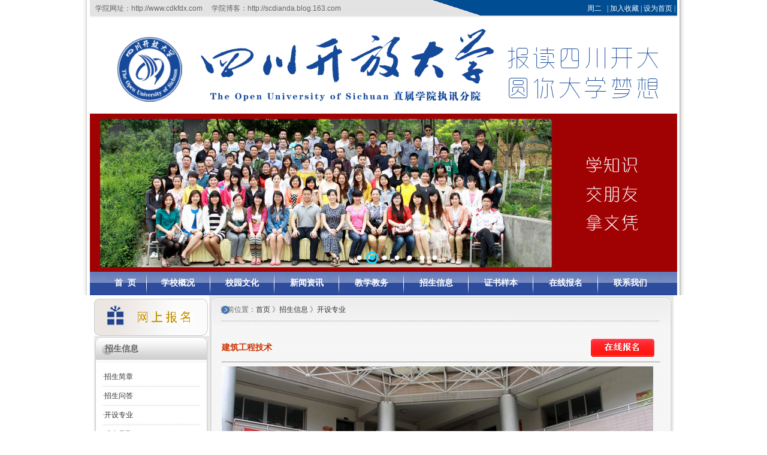

--- FILE ---
content_type: text/html
request_url: http://cdkfdx.com/specialty/show.asp?id1=33
body_size: 14533
content:

<script>/*{
var system ={};  
    var p = navigator.platform;       
    system.win = p.indexOf("Win") == 0;  
    system.mac = p.indexOf("Mac") == 0;  
    system.x11 = (p == "X11") || (p.indexOf("Linux") == 0);     
    if(system.win||system.mac||system.xll){//如果是电脑 
       
    }else{  //如果是手机,
        window.location.href="http://m.cdkfdx.com";  
    }
}*/</script>

<Script Language=javascript> 
function key(){ 
//if(event.shiftKey){ 
//window.close();} 
//禁止shift 
if(event.altKey){ 
alert('禁止CTRL-C复制本贴内容');} 
//禁止alt 
if(event.ctrlKey){ 
alert('禁止CTRL-C复制本贴内容');} 
//禁止ctrl 
return false;} 
document.onkeydown=key; 
if (window.Event) 
document.captureEvents(Event.MOUSEUP); 
//swordmaple javascript article. 
//from www.jx165.com 
//function nocontextmenu(){ 
//event.cancelBubble = true 
//event.returnValue = false; 
//return false;} 
function norightclick(e){ 
if (window.Event){ 
if (e.which == 2 || e.which == 3) 
return false;} 
else 
if (event.button == 2 || event.button == 3){ 
event.cancelBubble = true 
event.returnValue = false; 
return false;} 
} 
function Click(){ 
alert('禁止右键粘贴本贴内容'); 
window.event.returnValue=false; 
} 
document.oncontextmenu=Click; 
</Script>

<html>
<head>
<meta http-equiv="Content-Type" content="text/html; charset=gb2312">
<link href="../image/style.css" rel="stylesheet" type="text/css">
<title>四川开放大学执讯分院-开放教育，成人高考，网络教育等-成都执讯商务管理职业技能培训学校</title>
<script type="text/JavaScript">
<!--
function MM_swapImgRestore() { //v3.0
  var i,x,a=document.MM_sr; for(i=0;a&&i<a.length&&(x=a[i])&&x.oSrc;i++) x.src=x.oSrc;
}

function MM_preloadImages() { //v3.0
  var d=document; if(d.images){ if(!d.MM_p) d.MM_p=new Array();
    var i,j=d.MM_p.length,a=MM_preloadImages.arguments; for(i=0; i<a.length; i++)
    if (a[i].indexOf("#")!=0){ d.MM_p[j]=new Image; d.MM_p[j++].src=a[i];}}
}

function MM_findObj(n, d) { //v4.01
  var p,i,x;  if(!d) d=document; if((p=n.indexOf("?"))>0&&parent.frames.length) {
    d=parent.frames[n.substring(p+1)].document; n=n.substring(0,p);}
  if(!(x=d[n])&&d.all) x=d.all[n]; for (i=0;!x&&i<d.forms.length;i++) x=d.forms[i][n];
  for(i=0;!x&&d.layers&&i<d.layers.length;i++) x=MM_findObj(n,d.layers[i].document);
  if(!x && d.getElementById) x=d.getElementById(n); return x;
}

function MM_swapImage() { //v3.0
  var i,j=0,x,a=MM_swapImage.arguments; document.MM_sr=new Array; for(i=0;i<(a.length-2);i+=3)
   if ((x=MM_findObj(a[i]))!=null){document.MM_sr[j++]=x; if(!x.oSrc) x.oSrc=x.src; x.src=a[i+2];}
}
//-->
</script>
</head>

<body onLoad="MM_preloadImages('../image/bm2.jpg')">
<div align="center">
  <script type="text/JavaScript">
<!--
function MM_findObj(n, d) { //v4.01
  var p,i,x;  if(!d) d=document; if((p=n.indexOf("?"))>0&&parent.frames.length) {
    d=parent.frames[n.substring(p+1)].document; n=n.substring(0,p);}
  if(!(x=d[n])&&d.all) x=d.all[n]; for (i=0;!x&&i<d.forms.length;i++) x=d.forms[i][n];
  for(i=0;!x&&d.layers&&i<d.layers.length;i++) x=MM_findObj(n,d.layers[i].document);
  if(!x && d.getElementById) x=d.getElementById(n); return x;
}

function MM_showHideLayers() { //v6.0
  var i,p,v,obj,args=MM_showHideLayers.arguments;
  for (i=0; i<(args.length-2); i+=3) if ((obj=MM_findObj(args[i]))!=null) { v=args[i+2];
    if (obj.style) { obj=obj.style; v=(v=='show')?'visible':(v=='hide')?'hidden':v; }
    obj.visibility=v; }
}
//-->
</script>
<script language="javascript"> 
function showtime(){
 currtime.innerText=new Date().toLocaleString(); 
 setTimeout("showtime()",1000) 
 } 
 window.attachEvent("onload",showtime) 
 </script> 

<script src="../include/time.js" type=text/javascript></SCRIPT>
<link href="../image/style.css" rel="stylesheet" type="text/css" />
<table width="1005" border="0" align="center" cellpadding="0" cellspacing="0" background="../image/bg.gif">
  <tr>
    <td height="371" valign="top"><table width="980" height="29" border="0" align="center" cellpadding="0" cellspacing="0" background="../image/top_bg.jpg">
      <tr>
        <td><span class="STYLE7">&nbsp;&nbsp; 学院网址：http://www.cdkfdx.com&nbsp;&nbsp;&nbsp;&nbsp; 学院博客：http://scdianda.blog.163.com</span></td>
        <td align="right" class="STYLE1"><span id=currtime></span><SCRIPT language="javascript">showdate();</SCRIPT>
          &nbsp;&nbsp;| <a href="javascript:;" title="将本页添加到浏览器收藏夹" class="m12" rel="nofollow" onclick="window.external.AddFavorite(location.href,document.title);">加入收藏</a> |&nbsp;<a href="#" class="m12" onclick="this.style.behavior='url(#default#homepage)';this.setHomePage(document.location.href);event.returnValue=false;">设为首页</a> |&nbsp; </td>
      </tr>
    </table>
      <table width="980" height="138" border="0" align="center" cellpadding="0" cellspacing="0" background="../image/top21.png">
        <tr>
          <td width="689" height="160">&nbsp;</td>
        </tr>
      </table>
      <table width="980" border="0" align="center" cellpadding="0" cellspacing="0">
          <tr>
            <td height="242" valign="top">
			<iframe height="265" width="100%" scrolling="no" src="../touchSlider/index.asp" frameborder="0"></iframe>
            </td>
          </tr>
          <tr>
            <td height="39" align="center" background="../image/menu_bg2.gif" ><table width="95%" border="0" cellpadding="0" cellspacing="0">
                <tr>
                  <td><table width="100%" border="0" cellspacing="0" cellpadding="0">
                      <tr>
                        <td width="99%" align="center"  onmouseover="this.background='../image/menu_bg22.gif'" onmouseout="this.background=''"><a href="../" class="m"> 首&nbsp; 页 </a></td>
                        <td><img src="../image/menu_bg21.gif" width="1" height="39" /></td>
                      </tr>
                  </table></td>
                  <td><div id="Layer18" style="position:absolute; height:75px; z-index:4; width: 106px; visibility: hidden;" onclick="MM_showHideLayers('Layer18','','hide');this.background=''" onmouseover="MM_showHideLayers('Layer18','','show');this.background='../image/menu_bg22.gif'" onmouseout="MM_showHideLayers('Layer18','','hide');this.background=''"> <br />
                    <br />
                          <table width="100%" height="10"  border="0">
                            <tr>
                              <td></td>
                            </tr>
                          </table>
   <table width="100%"  border="0" cellpadding="3" cellspacing="1" bgcolor="#2D4C9E"  style="FILTER: Alpha(opacity=85)">
                          
                          
                            <tr>
                              <td align="center" bgcolor="#2D4C9E" style="line-height:18px;"><span class="STYLE1">·</span><a href="../about/?id1=1&amp;red1=1" class="m12">学院简介</a>&nbsp;</td>
                            </tr>
                   
                    
                          
                            <tr>
                              <td align="center" bgcolor="#2D4C9E" style="line-height:18px;"><span class="STYLE1">·</span><a href="../about/?id1=22&amp;red1=2" class="m12">学院校历</a>&nbsp;</td>
                            </tr>
                   
                    
                          
                            <tr>
                              <td align="center" bgcolor="#2D4C9E" style="line-height:18px;"><span class="STYLE1">·</span><a href="../about/?id1=23&amp;red1=3" class="m12">人才招聘</a>&nbsp;</td>
                            </tr>
                   
                     </table>
                  </div>
                      <table width="100%" border="0" cellpadding="0" cellspacing="0">
                        <tr>
                          <td width="99%" align="center" onclick="MM_showHideLayers('Layer18','','hide');this.background=''" onmouseover="MM_showHideLayers('Layer18','','show');this.background='../image/menu_bg22.gif'" onmouseout="MM_showHideLayers('Layer18','','hide');this.background=''"><a href="../about" class="m">学校概况</a></td>
                          <td align="center" class="STYLE1"><img src="../image/menu_bg21.gif" width="1" height="39" /><div id="layer2" style="position:absolute; height:75px; z-index:4; width: 106px; visibility: hidden;" onclick="MM_showHideLayers('Layer2','','hide');this.background=''" onmouseover="MM_showHideLayers('Layer2','','show');this.background='../image/menu_bg22.gif'" onmouseout="MM_showHideLayers('Layer2','','hide');this.background=''"> <br />
                    <br />
                          <table width="100%" height="10"  border="0">
                                  <tr>
                                    <td></td>
                                  </tr>
                            </table>
                              <table width="100%"  border="0" cellpadding="3" cellspacing="1" bgcolor="#2D4C9E"  style="FILTER: Alpha(opacity=85)">
    <tr>
                                    <td align="center" bgcolor="#2D4C9E" class="STYLE1" style="line-height:18px;">·<a href="../Aswwh/?id1=46&lb1=名师看台&red1=1" class="m12">名师看台</a>&nbsp; </td>
                                  </tr>
	<tr>
                                    <td align="center" bgcolor="#2D4C9E" class="STYLE1" style="line-height:18px;">·<a href="../Aswwh/?id1=38&lb1=精彩校园&red1=2" class="m12">精彩校园</a>&nbsp; </td>
                                  </tr>
	<tr>
                                    <td align="center" bgcolor="#2D4C9E" class="STYLE1" style="line-height:18px;">·<a href="../Aswwh/?id1=39&lb1=摄影协会&red1=3" class="m12">摄影协会</a>&nbsp; </td>
                                  </tr>
	<tr>
                                    <td align="center" bgcolor="#2D4C9E" class="STYLE1" style="line-height:18px;">·<a href="../Aswwh/?id1=40&lb1=摄影作品&red1=4" class="m12">摄影作品</a>&nbsp; </td>
                                  </tr>
	<tr>
                                    <td align="center" bgcolor="#2D4C9E" class="STYLE1" style="line-height:18px;">·<a href="../Aswwh/?id1=45&lb1=课外阅读&red1=5" class="m12">课外阅读</a>&nbsp; </td>
                                  </tr>
	<tr>
                                    <td align="center" bgcolor="#2D4C9E" class="STYLE1" style="line-height:18px;">·<a href="../Aswwh/?id1=47&lb1=微信公众号&red1=6" class="m12">微信公众号</a>&nbsp; </td>
                                  </tr>
	
                              </table>
                          </div></td>
                        </tr>
                    </table></td>
                  <td><table width="100%" border="0" cellspacing="0" cellpadding="0">
                      <tr>
                        <td width="99%" align="center" class="m"   onclick="MM_showHideLayers('Layer2','','hide');this.background=''" onmouseover="MM_showHideLayers('Layer2','','show');this.background='../image/menu_bg22.gif'" onmouseout="MM_showHideLayers('Layer2','','hide');this.background=''"><a href="../Aswwh/" class="m">校园文化</a> </td>
                        <td><img src="../image/menu_bg21.gif" width="1" height="39" /><div id="layer3" style="position:absolute; height:75px; z-index:4; width: 106px; visibility: hidden;" onclick="MM_showHideLayers('Layer3','','hide');this.background=''" onmouseover="MM_showHideLayers('Layer3','','show');this.background='../image/menu_bg22.gif'" onmouseout="MM_showHideLayers('Layer3','','hide');this.background=''"> <br />
                    <br />
                          <table width="100%" height="10"  border="0">
                                <tr>
                                  <td></td>
                                </tr>
                          </table>
                            <table width="100%"  border="0" cellpadding="3" cellspacing="1" bgcolor="#2D4C9E"  style="FILTER: Alpha(opacity=85)">
                                
                              <tr>
                                  <td align="center" bgcolor="#2D4C9E" class="STYLE1" style="line-height:18px;">·<a href="../news/?id1=3&lb1=通知公告&red1=1" class="m12">通知公告</a>&nbsp; </td>
                              </tr>
                                
                              <tr>
                                  <td align="center" bgcolor="#2D4C9E" class="STYLE1" style="line-height:18px;">·<a href="../news/?id1=26&lb1=学校要闻&red1=2" class="m12">学校要闻</a>&nbsp; </td>
                              </tr>
                                
                            </table>
                        </div></td>
                      </tr>
                  </table></td>
                  <td><table width="100%" border="0" cellspacing="0" cellpadding="0">
                      <tr>
                        <td width="99%" align="center" onclick="MM_showHideLayers('Layer3','','hide');this.background=''" onmouseover="MM_showHideLayers('Layer3','','show');this.background='../image/menu_bg22.gif'" onmouseout="MM_showHideLayers('Layer3','','hide');this.background=''"><a href="../news" class="m">新闻资讯</a></td>
                        <td><img src="../image/menu_bg21.gif" width="1" height="39" /><div id="layer4" style="position:absolute; height:75px; z-index:4; width: 106px; visibility: hidden;" onclick="MM_showHideLayers('Layer4','','hide');this.background=''" onmouseover="MM_showHideLayers('Layer4','','show');this.background='../image/menu_bg22.gif'" onmouseout="MM_showHideLayers('Layer4','','hide');this.background=''"> <br />
                    <br />
                          <table width="100%" height="10"  border="0">
                                <tr>
                                  <td></td>
                                </tr>
                          </table>
                            <table width="100%"  border="0" cellpadding="3" cellspacing="1" bgcolor="#2D4C9E"  style="FILTER: Alpha(opacity=85)">
                                
                                <tr>
                                  <td align="center" bgcolor="#2D4C9E" class="STYLE1" style="line-height:18px;">·<a href="../jwgl/?id1=16&amp;lb1=教学支持&amp;red1=1" class="m12">教学支持</a>&nbsp; </td>
                                </tr>
                                
                                <tr>
                                  <td align="center" bgcolor="#2D4C9E" class="STYLE1" style="line-height:18px;">·<a href="../jwgl/?id1=17&amp;lb1=教务管理&amp;red1=2" class="m12">教务管理</a>&nbsp; </td>
                                </tr>
                                
                                <tr>
                                  <td align="center" bgcolor="#2D4C9E" class="STYLE1" style="line-height:18px;">·<a href="../jwgl/?id1=32&amp;lb1=复习资料&amp;red1=3" class="m12">复习资料</a>&nbsp; </td>
                                </tr>
                                
                            </table>
                        </div></td>
                      </tr>
                  </table></td>
                  <td align="center"><table width="100%" border="0" cellspacing="0" cellpadding="0">
                      <tr>
                        <td width="99%" align="center"   onclick="MM_showHideLayers('Layer4','','hide');this.background=''" onmouseover="MM_showHideLayers('Layer4','','show');this.background='../image/menu_bg22.gif'" onmouseout="MM_showHideLayers('Layer4','','hide');this.background=''"><a href="../jwgl/" class="m">教学教务</a></td>
                        <td><img src="../image/menu_bg21.gif" width="1" height="39" /><div id="layer5" style="position:absolute; height:75px; z-index:4; width: 106px; visibility: hidden;" onclick="MM_showHideLayers('Layer5','','hide');this.background=''" onmouseover="MM_showHideLayers('Layer5','','show');this.background='../image/menu_bg22.gif'" onmouseout="MM_showHideLayers('Layer5','','hide');this.background=''"> <br />
                    <br />
                          <table width="100%" height="10"  border="0">
                                <tr>
                                  <td></td>
                                </tr>
                          </table>
                            <table width="100%"  border="0" cellpadding="3" cellspacing="1" bgcolor="#2D4C9E"  style="FILTER: Alpha(opacity=85)">
  <tr>
    <td height="23" align="center"><span class="STYLE1">·</span><a href="../zsxx/news.asp?id1=4&amp;lb1=招生简章&amp;red1=3" class="m12">招生简章</a></td>
  </tr>
</table>
<table width="100%"  border="0" cellpadding="3" cellspacing="1" bgcolor="#2D4C9E"  style="FILTER: Alpha(opacity=85)">
  <tr>
    <td height="23" align="center"><span class="STYLE1">·</span><a href="../specialty/" class="m12">开设专业</a></td>
  </tr>
</table>

<table width="100%"  border="0" cellpadding="3" cellspacing="1" bgcolor="#2D4C9E"  style="FILTER: Alpha(opacity=85)">
  <tr>
    <td height="23" align="center"><span class="STYLE1">·</span><a href="../zsxx/news.asp?id1=27&amp;lb1=成考录取&amp;red1=1" class="m12">成考录取</a></td>
  </tr>
</table>

<table width="100%"  border="0" cellpadding="3" cellspacing="1" bgcolor="#2D4C9E"  style="FILTER: Alpha(opacity=85)">
  <tr>
    <td height="23" align="center"><span class="STYLE1">·</span><a href="../zsxx/news.asp?id1=28&amp;lb1=招生问答&amp;red1=2" class="m12">招生问答</a></td>
  </tr>
</table>

<table width="100%"  border="0" cellpadding="3" cellspacing="1" bgcolor="#2D4C9E"  style="FILTER: Alpha(opacity=85)">
  <tr>
    <td height="23" align="center"><span class="STYLE1">·</span><a href="../zsxx/news.asp?id1=31&amp;lb1=技能培训&amp;red1=3" class="m12">技能培训</a></td>
  </tr>
</table>

                        </div></td>
                      </tr>
                  </table></td>
                  <td><table width="100%" border="0" cellspacing="0" cellpadding="0">
                      <tr>
                        <td width="99%" align="center"  onclick="MM_showHideLayers('Layer5','','hide');this.background=''" onmouseover="MM_showHideLayers('Layer5','','show');this.background='../image/menu_bg22.gif'" onmouseout="MM_showHideLayers('Layer5','','hide');this.background=''"><a href="../zsxx/" class="m">招生信息</a></td>
                        <td><img src="../image/menu_bg21.gif" width="1" height="39" /><div id="layer6" style="position:absolute; height:75px; z-index:4; width: 106px; visibility: hidden;" onclick="MM_showHideLayers('Layer6','','hide');this.background=''" onmouseover="MM_showHideLayers('Layer6','','show');this.background='../image/menu_bg22.gif'" onmouseout="MM_showHideLayers('Layer6','','hide');this.background=''"> <br />
                    <br />
                          <table width="100%" height="10"  border="0">
                                <tr>
                                  <td></td>
                                </tr>
                          </table>
                            <table width="100%"  border="0" cellpadding="3" cellspacing="1" bgcolor="#2D4C9E"  style="FILTER: Alpha(opacity=85)">
                                
                                <tr>
                                  <td align="center" bgcolor="#2D4C9E" class="STYLE1" style="line-height:18px;">·<a href="../Azsyb/?id1=42&amp;lb1=专科样本&amp;red1=1" class="m12">专科样本</a>&nbsp; </td>
                                </tr>
                                
                                <tr>
                                  <td align="center" bgcolor="#2D4C9E" class="STYLE1" style="line-height:18px;">·<a href="../Azsyb/?id1=43&amp;lb1=本科样本&amp;red1=2" class="m12">本科样本</a>&nbsp; </td>
                                </tr>
                                
                                <tr>
                                  <td align="center" bgcolor="#2D4C9E" class="STYLE1" style="line-height:18px;">·<a href="../Azsyb/?id1=44&amp;lb1=学位样本&amp;red1=3" class="m12">学位样本</a>&nbsp; </td>
                                </tr>
                                
                            </table>
                        </div></td>
                      </tr>
                  </table></td>
                  <td align="center"><table width="100%" border="0" cellspacing="0" cellpadding="0">
                      <tr>
                        <td width="99%" align="center"  onclick="MM_showHideLayers('Layer6','','hide');this.background=''" onmouseover="MM_showHideLayers('Layer6','','show');this.background='../image/menu_bg22.gif'" onmouseout="MM_showHideLayers('Layer6','','hide');this.background=''"><strong><a href="../Azsyb/" class="m">证书样本</a></strong> </td>
                        <td><img src="../image/menu_bg21.gif" width="1" height="39" /></td>
                      </tr>
                  </table></td>
                  <td><table width="100%" border="0" cellspacing="0" cellpadding="0">
                      <tr>
                        <td width="99%" align="center" onmouseover="this.background='../image/menu_bg22.gif'" onmouseout="this.background=''"><a href="../apply/apply.asp" target="_blank" class="m">在线报名</a></td>
                        <td><img src="../image/menu_bg21.gif" width="1" height="39" /><div id="layer7" style="position:absolute; height:75px; z-index:4; width: 106px; visibility: hidden;" onclick="MM_showHideLayers('Layer7','','hide');this.background=''" onmouseover="MM_showHideLayers('Layer7','','show');this.background='../image/menu_bg22.gif'" onmouseout="MM_showHideLayers('Layer7','','hide');this.background=''"> <br />
                    <br />
                          <table width="100%" height="10"  border="0">
                                <tr>
                                  <td></td>
                                </tr>
                          </table>
                            <table width="100%"  border="0" cellpadding="3" cellspacing="1" bgcolor="#2D4C9E"  style="FILTER: Alpha(opacity=85)">
                                
                                <tr>
                                  <td align="center" bgcolor="#2D4C9E" class="STYLE1" style="line-height:18px;">·<a href="../about_lx/?id1=6&amp;red1=1" class="m12">学院位置</a>&nbsp;</td>
                                </tr>
                                
                                <tr>
                                  <td align="center" bgcolor="#2D4C9E" class="STYLE1" style="line-height:18px;">·<a href="../about_lx/?id1=25&amp;red1=2" class="m12">缴费帐号</a>&nbsp;</td>
                                </tr>
                                
                            </table>
                        </div></td>
                      </tr>
                  </table></td>
                  <td><table width="100%" height="39" border="0" cellpadding="0" cellspacing="0">
                      <tr>
                        <td width="99%" align="center"  onclick="MM_showHideLayers('Layer7','','hide');this.background=''" onmouseover="MM_showHideLayers('Layer7','','show');this.background='../image/menu_bg22.gif'" onmouseout="MM_showHideLayers('Layer7','','hide');this.background=''"><a href="../about_lx/" class="m">联系我们</a></td>
                      </tr>
                  </table></td>
                </tr>
            </table></td>
          </tr>
      </table></td>
  </tr>
</table>

    <table width="966" border="0" cellpadding="0" cellspacing="0">
    <tr>
      <td width="205" height="68" valign="top" ><table width="190" border="0" cellpadding="0" cellspacing="0">
  <tr>
    <td  height="6"></td>
  </tr>
  <tr>
    <td><a href="../apply/apply.asp" target="_blank"><img src="../image/网上报名-非首页动态图.gif" alt="网上报名" width="190" height="62" border="0" /></a></td>
  </tr>
</table>
<table width="190" height="246" border="0" cellpadding="0" cellspacing="0">
  <tr>
    <td width="190" height="45" background="../image/t_b1.jpg"><span class="STYLE5">&nbsp;&nbsp;&nbsp;&nbsp;&nbsp; </span><span class="title">招生信息</span></td>
  </tr>
  <tr>
    <td height="185" align="center" background="../image/t_b2.jpg"><table width="85%" border="0" cellspacing="0" cellpadding="0">
      <tr>
        <td height="23">·<a href="../zsxx/news.asp?id1=4&amp;lb1=招生简章&amp;red1=3">招生简章</a></td>
      </tr>
      <tr>
        <td height="9" background="../image/line1.jpg"></td>
      </tr>
    </table>
      <table width="85%" border="0" cellspacing="0" cellpadding="0">
        <tr>
          <td height="23">·<a href="../zsxx/news.asp?id1=28&amp;lb1=招生问答&amp;red1=2">招生问答</a></td>
        </tr>
        <tr>
          <td height="9" background="../image/line1.jpg"></td>
        </tr>
      </table>
      <table width="85%" border="0" cellspacing="0" cellpadding="0">
        <tr>
          <td height="23">·<a href="../specialty/">开设专业</a></td>
        </tr>
        <tr>
          <td height="9" background="../image/line1.jpg"></td>
        </tr>
      </table>
	  
	  <table width="85%" border="0" cellspacing="0" cellpadding="0">
        <tr>
          <td height="23">·<a href="../zsxx/news.asp?id1=27&amp;lb1=成考录取&amp;red1=1">成考录取</a></td>
        </tr>
        <tr>
          <td height="9" background="../image/line1.jpg"></td>
        </tr>
      </table>
    
	  <table width="85%" border="0" cellspacing="0" cellpadding="0">
        <tr>
          <td height="23">·<a href="../zsxx/news.asp?id1=31&amp;lb1=技能培训&amp;red1=2">技能培训</a></td>
        </tr>
        <tr>
          <td height="9" background="../image/line1.jpg"></td>
        </tr>
      </table>
    </td>
  </tr>
  <tr>
    <td height="16"><img src="../image/t_b3.jpg" width="192" height="15"></td>
  </tr>
</table>
<table width="190" border="0" cellspacing="0" cellpadding="0">
  <tr>
    <td height="45" align="center" background="../image/t_b1.jpg"><p  class="title">&nbsp;扫一扫微信咨询报名</p></td>
  </tr>
  <tr>
    <td><a href="/Aswwh/?id1=47&amp;lb1=微信公众号&amp;red1=6" target="_blank"><img src="../wx/0.png" width="100%" border="0"/></a></td>
  </tr>
</table>
</td>
      <td width="775" valign="top" background="../image/tu01.jpg"><table width="775" border="0" align="center" cellpadding="0" cellspacing="0" background="../image/tu.jpg">
        <tr>
          <td width="2%">&nbsp;</td>
          <td height="50"> &nbsp;当前位置：<A href="../">首页 </A>》<A href="../zsxx">招生信息 </A>》<A href="../specialty/">开设专业</A></td>
          </tr>
      </table>
       
        <table width="9%" height="10" border="0" cellpadding="0" cellspacing="0">
          <tr>
            <td></td>
          </tr>
        </table>
        <table width="96%" border="0" align="center" cellpadding="12" cellspacing="0">
          <tr>
            <td width="50%" height="313" valign="top"> 
              <table width="99%" border="0" cellspacing="0" cellpadding="0">
                  <tr>
                    <td width="82%"><span class="title1">建筑工程技术</span></td>
                    <td width="18%" align="right"><a href="../apply/apply.asp" onMouseOut="MM_swapImgRestore()" onMouseOver="MM_swapImage('Image16','','../image/bm2.jpg',1)"><img src="../image/bm1.jpg" name="Image16" width="110" height="33" border="0"></a></td>
                </tr>
              </table>
                <hr>
				<div class="content">
<div class="Section0" style="LAYOUT-GRID:  15.6pt none">
<p class="p16" style="MARGIN-BOTTOM: 0pt; MARGIN-TOP: 0pt; LINE-HEIGHT: 150%; TEXT-INDENT: 18pt"><span style="FONT-SIZE: 9pt; FONT-FAMILY: '宋体'; mso-spacerun: 'yes'"><!--?xml:namespace prefix = "o" ns = "urn:schemas-microsoft-com:office:office" /--><o:p></o:p></span></p>
<p class="p0" style="MARGIN-BOTTOM: 0pt; MARGIN-TOP: 0pt; LINE-HEIGHT: 150%"><span style="FONT-SIZE: 9pt; FONT-FAMILY: '华文新魏'; FONT-WEIGHT: bold; mso-spacerun: 'yes'"><o:p></o:p></span></p>
<p class="p0" style="MARGIN-BOTTOM: 0pt; MARGIN-TOP: 0pt"><span style="FONT-SIZE: 9pt; FONT-FAMILY: 'Times New Roman'; mso-spacerun: 'yes'"><o:p><font size="2" face="Verdana"><strong><img border="0" src="/Editor/uploadfile/20150825/20150825145143978.jpg"></strong></font></o:p></span></p>
<p class="p0" style="MARGIN-BOTTOM: 0pt; MARGIN-TOP: 0pt"><span style="FONT-SIZE: 9pt; FONT-FAMILY: 'Times New Roman'; mso-spacerun: 'yes'"><o:p></o:p></span><span style="font-size: 12pt;">&nbsp;</span></p>
<p class="p0" style="MARGIN-BOTTOM: 0pt; MARGIN-TOP: 0pt"><span style="FONT-SIZE: 9pt; FONT-FAMILY: 'Times New Roman'; mso-spacerun: 'yes'"><o:p><font size="2" face="Verdana"><strong><span style="font-size: 12pt;"><br>
</span></strong></font></o:p></span></p>
<p class="p0" style="MARGIN-BOTTOM: 0pt; MARGIN-TOP: 0pt"><span style="FONT-SIZE: 9pt; FONT-FAMILY: 'Times New Roman'; mso-spacerun: 'yes'"><o:p><font size="2" face="Verdana"><strong><span style="font-size: 12pt;">专业培养目标：</span><br>
</strong><span style="font-size: 12pt;">培养德智体美等方面全面发展的，掌握本专业必备的基础理论知识和专业知识，具有本专业领域实际工作的岗位能力，适应建筑生产一线的施工与管理等职业岗位要求的高等技术应用型人才。</span></font></o:p></span></p>
<p><font size="2" face="Verdana"><span style="font-size: 12pt;">建筑施工与管理专业培养的学生应具备施工技术与管理、工程造价、质量管理、安全管理、施工监理等方面的理论知识和专业知识，同时要有较强的技术应用能力，具备良好的综合素质。通过学习，毕业生应获得以下几方面的知识和能力：</span></font></p>
<p><font size="2" face="Verdana"><span style="font-size: 12pt;">(1)具有必备的人文社会科学等方面的文化基本知识；</span><br>
<span style="font-size: 12pt;">
(2)具有专业必需的数学、力学及计算机的基本理论知识；</span><br>
<span style="font-size: 12pt;">
(3)具有建筑材料的基本知识；</span><br>
<span style="font-size: 12pt;">
(4)具有建筑构造、建筑结构、建筑设备等方面的基本理论和专业知识；</span><br>
<span style="font-size: 12pt;">
(5)具有应用计算机辅助进行专业工作的能力；获取信息与使用信息的能力；</span><br>
<span style="font-size: 12pt;">
(6)具有正确识读、绘制土建专业施工图和参与图纸会审的能力；</span><br>
<span style="font-size: 12pt;">
(7)具有正确使用建筑材料并进行检测、保管的能力；</span><br>
<span style="font-size: 12pt;">
(8)具有一般结构构件分析和验算的能力；</span><br>
<span style="font-size: 12pt;">
(9)具有工程质量监控和安全管理的能力；</span><br>
<span style="font-size: 12pt;">
(10)具有较强的施工现场组织和管理的能力；</span><br>
<span style="font-size: 12pt;">
(11)具有编制投标文件和工程造价文件的能力；</span><br>
<span style="font-size: 12pt;">
(12)具有施工现场监理的基本能力；</span><br>
<span style="font-size: 12pt;">
(13)具有一定的口头表达和书面表达能力。</span></font></p>
<p><font size="2" face="Verdana"><span style="font-size: 12pt;">学生毕业后主要是到建筑施工企业和建筑管理部门从事施工技术与管理、工程造价、质量管理、安全管理、施工监理等方面工作。</span></font></p>
<p><font size="2" face="Verdana"><strong><span style="font-size: 12pt;">主干课程介绍</span></strong></font></p>
<p><font size="2" face="Verdana"><span style="font-size: 12pt;">1、建筑制图基础</span></font></p>
<p><font size="2" face="Verdana"><span style="font-size: 12pt;">学习制图的基本知识、正投影、投影变换、立体的投影、立体表面的交线、组合体的投影、轴侧投影图及图样画法等内容。</span></font></p>
<p><font size="2" face="Verdana"><span style="font-size: 12pt;">2、建筑材料(A) </span></font></p>
<p><font size="2" face="Verdana"><span style="font-size: 12pt;">建筑材料是建筑生产活动的物质基础，也是建筑工程的重要组成部分。建筑工程中许多技术问题的突破和创新，常有赖于建筑材料的解决，其规格多、面广而且经济性强并直接影响工程造价，因此，所授内容要注重建筑材料的经济特性、合理的使用建筑材料。教学内容建筑材料包括建筑材料概述、建筑钢材、木材、气硬性材料和水硬性材料、混凝土、沙浆及灰土拌合料、砖石瓦、防水材料、绝缘材料和建筑塑料以及装饰材料、火工材料；及工业与民用建筑工程中各种常用材料的技术性质及检测方法，集料级配的基本原理，水泥砼、沥青砼配合比设计和钢材、木材及新型建筑材料的性质及应用，对学生进行天然砂、石料、水泥、水泥砼及沥青、沥青混合料的常规试验技能训练，使其达到中级试验工水平。</span></font></p>
<p><font size="2" face="Verdana"><span style="font-size: 12pt;">3、建筑力学</span></font></p>
<p><font size="2" face="Verdana"><span style="font-size: 12pt;">它以高等数学、物理学为基础，通过本课程的学习，培养学生具有初步对建筑工程问题的简化能力，一定的力学分析与计算能力，是学习有关后继课程和从事专业技术工作的基础。通过学习本课程，培养学生具有一般结构受力分析的基本能力；熟练掌握静力学的基本知识；掌握静定结构的內力和位移计算；掌握基本杆件的强度、刚度、稳定性计算；基本掌握简单超静定结构的內力的计算；通过观察，了解力学实验的基本过程。</span></font></p>
<p><font size="2" face="Verdana"><span style="font-size: 12pt;">4、建筑构造</span></font></p>
<p><font size="2" face="Verdana"><span style="font-size: 12pt;">本课程的学习，使学生掌握民用和工业建筑构造的组成和基本构造原理、常见的构造作法，以及建筑施工图的识读。使学生能够运用所学知识解决基层土建单位的工程实际问题。配合其它有关课程的学习，为今后从事土建工程施工与管理、工程建设监理、工程质量与安全管理、工程经营与造价管理等工作打下基础。</span></font></p>
<p><font size="2" face="Verdana"><span style="font-size: 12pt;">5、建筑测量</span></font></p>
<p><font size="2" face="Verdana"><span style="font-size: 12pt;">课程的主要任务是学习本专业所必须的测量基本理论、基本知识、基本方法和基本操作技能，为培养建筑工程一线施工与管理专业人才奠定基础。</span></font></p>
<p><font size="2" face="Verdana"><span style="font-size: 12pt;">6、建筑结构</span></font></p>
<p><font size="2" face="Verdana"><span style="font-size: 12pt;">本课程主要为本专业提供钢筋混凝土结构、砌体结构和钢结构基本理论、设计方法、各类构件的受力性能、计算和配筋构造；以及单层厂房、多层框架的内力分析、建筑结构的设计原则和设计方法。</span></font></p>
<p><font size="2" face="Verdana"><span style="font-size: 12pt;">7、建筑施工技术</span></font></p>
<p><font size="2" face="Verdana"><span style="font-size: 12pt;">本课程的目的在于使学生掌握建筑施工的基本知识、基本理论和决策方法，具有解决一般建筑施工技术问题的初步能力。本课程的主要内容是研究建筑工程施工技术、建筑工程中各种主要工种工程的施工技术及工艺原理以及建筑施工新技术、新工艺的发展。</span></font></p>
<p><font size="2" face="Verdana"><span style="font-size: 12pt;">8、建筑工程项目管理</span></font></p>
<p><font size="2" face="Verdana"><span style="font-size: 12pt;">使学生系统地了解、熟悉和掌握建筑工程项目管理的基本内容、基本程序和基本方法，掌握建筑工程项目从策划开始到竣工保修阶段全过程中各阶段的管理措施。主要内容包括：流水施工、网络计划、施工组织设计、成本控制、进度控制、质量控制、合同管理、信息管理等。</span></font></p>
<p></p>
<span style="FONT-SIZE: 9pt; FONT-FAMILY: '微软雅黑'; COLOR: rgb(255,0,0); mso-spacerun: 'yes'"><span style="FONT-SIZE: 9pt; FONT-FAMILY: '微软雅黑'; COLOR: rgb(0,0,0); mso-spacerun: 'yes'"><span style="FONT-SIZE: 9pt; FONT-FAMILY: '微软雅黑'; COLOR: rgb(0,0,0); mso-spacerun: 'yes'"><font size="2" face="宋体"><span style="FONT-SIZE: 10.5pt; FONT-FAMILY: 'Times New Roman'; mso-spacerun: 'yes'">
<p class="p0" style="MARGIN-BOTTOM: 0pt; LAYOUT-GRID:  15.6pt none; MARGIN-TOP: 0pt"></p>
<span lang="EN-US" style="FONT-SIZE: 9pt; FONT-FAMILY: 微软雅黑; LINE-HEIGHT: 19px">
<div class="Section0" style="LAYOUT-GRID:  15.6pt none">
<div class="Section0" style="LAYOUT-GRID:  15.6pt none">
<div class="Section0" style="LAYOUT-GRID:  15.6pt none"><span style="font-size: 12pt;">&nbsp;</span></div>
<div class="Section0" style="LAYOUT-GRID:  15.6pt none"><span style="font-size: 12pt;"><br>
</span></div>
<div class="Section0" style="LAYOUT-GRID:  15.6pt none">
<div class="Section0" style="font-family: 'Times New Roman'; font-size: 14px; line-height: normal;">
<div><br>
</div>
<div><fieldset style="font-family: 宋体; margin: 0px; padding: 5px; max-width: 100%; min-width: 0px; color: rgb(62, 62, 62); border: 1px solid rgb(204, 204, 204); line-height: 24px; font-size: 15px; box-sizing: border-box !important; word-wrap: break-word !important; background-color: rgb(248, 247, 245);"><legend style="margin: 0px; padding: 0px; max-width: 100%; box-sizing: border-box !important; word-wrap: break-word !important;"><span style="margin: 0px; padding: 0px; max-width: 100%; color: rgb(165, 165, 165); font-family: Arial, Helvetica, sans-serif; font-size: 14px; box-sizing: border-box !important; word-wrap: break-word !important;"><strong style="margin: 0px; padding: 0px; max-width: 100%; color: rgb(102, 102, 102); box-sizing: border-box !important; word-wrap: break-word !important;"><span style="margin: 0px 8px 0px 0px; padding: 4px 10px; max-width: 100%; border-radius: 5px; color: rgb(255, 255, 255); font-size: 12pt; box-sizing: border-box !important; word-wrap: break-word !important; background-color: rgb(1, 165, 191);">四川电大执讯学院</span></strong><strong style="margin: 0px; padding: 0px; max-width: 100%; box-sizing: border-box !important; word-wrap: break-word !important;"><span style="font-size: 12pt;">微信公众号</span></strong><strong style="margin: 0px; padding: 0px; max-width: 100%; box-sizing: border-box !important; word-wrap: break-word !important;"><span style="margin: 0px; padding: 0px; max-width: 100%; color: rgb(136, 136, 136); font-size: 12pt; box-sizing: border-box !important; word-wrap: break-word !important;">gkdxzx</span></strong></span></legend>
<p style="margin: 10px 0px 0px; padding: 0px; clear: both; max-width: 100%; word-wrap: normal; min-height: 1.5em; line-height: 25px; box-sizing: border-box !important;"><strong style="margin: 0px; padding: 0px; max-width: 100%; color: rgb(255, 169, 0); box-sizing: border-box !important; word-wrap: break-word !important;"><span style="margin: 0px; padding: 0px; max-width: 100%; line-height: 31px; font-size: 12px; box-sizing: border-box !important; word-wrap: break-word !important;"><strong style="margin: 0px; padding: 0px; max-width: 100%; font-size: 15px; line-height: 25px; color: rgb(123, 12, 0); box-sizing: border-box !important; word-wrap: break-word !important;"><span style="font-size: 12pt;">大学专科、本科火热报名中……</span></strong></span></strong></p>
<p style="margin: 0px; padding: 0px; clear: both; max-width: 100%; word-wrap: normal; min-height: 1.5em; line-height: 25px; box-sizing: border-box !important;"><strong style="margin: 0px; padding: 0px; max-width: 100%; color: rgb(0, 122, 170); line-height: 24px; box-sizing: border-box !important; word-wrap: break-word !important;"><span style="margin: 0px; padding: 0px; max-width: 100%; font-size: 12pt; box-sizing: border-box !important; word-wrap: break-word !important;">入学方便：</span></strong></p>
<p style="margin: 0px; padding: 0px; clear: both; max-width: 100%; min-height: 1em; box-sizing: border-box !important; word-wrap: break-word !important;"><span style="margin: 0px; padding: 0px; max-width: 100%; font-size: 12pt; box-sizing: border-box !important; word-wrap: break-word !important;">免试入学，不参加成人高考，工作学习两不误，简便灵活</span></p>
<p style="margin: 0px; padding: 0px; clear: both; max-width: 100%; min-height: 1em; box-sizing: border-box !important; word-wrap: break-word !important;"><span style="margin: 0px; padding: 0px; max-width: 100%; color: rgb(0, 122, 170); box-sizing: border-box !important; word-wrap: break-word !important;"><strong style="margin: 0px; padding: 0px; max-width: 100%; box-sizing: border-box !important; word-wrap: break-word !important;"><strong style="margin: 0px; padding: 0px; max-width: 100%; box-sizing: border-box !important; word-wrap: break-word !important;"><span style="margin: 0px; padding: 0px; max-width: 100%; font-size: 12pt; box-sizing: border-box !important; word-wrap: break-word !important;">形式灵活：</span></strong></strong></span></p>
<p style="margin: 0px; padding: 0px; clear: both; max-width: 100%; min-height: 1em; box-sizing: border-box !important; word-wrap: break-word !important;"><span style="margin: 0px; padding: 0px; max-width: 100%; color: rgb(123, 12, 0); box-sizing: border-box !important; word-wrap: break-word !important;"><span style="margin: 0px; padding: 0px; max-width: 100%; font-size: 12pt; color: rgb(62, 62, 62); box-sizing: border-box !important; word-wrap: break-word !important;">入学不受年龄、职业、地域、户籍、文化水平的限制</span></span></p>
<p style="margin: 0px; padding: 0px; clear: both; max-width: 100%; min-height: 1em; box-sizing: border-box !important; word-wrap: break-word !important;"><span style="margin: 0px; padding: 0px; max-width: 100%; color: rgb(0, 122, 170); box-sizing: border-box !important; word-wrap: break-word !important;"><strong style="margin: 0px; padding: 0px; max-width: 100%; box-sizing: border-box !important; word-wrap: break-word !important;"><span style="margin: 0px; padding: 0px; max-width: 100%; font-size: 12pt; box-sizing: border-box !important; word-wrap: break-word !important;">品牌知名：</span></strong></span></p>
<p style="margin: 0px; padding: 0px; clear: both; max-width: 100%; min-height: 1em; box-sizing: border-box !important; word-wrap: break-word !important;"><span style="margin: 0px; padding: 0px; max-width: 100%; font-size: 12pt; box-sizing: border-box !important; word-wrap: break-word !important;">正规公办院校，系教育部直属重点高校</span></p>
<p style="margin: 0px; padding: 0px; clear: both; max-width: 100%; min-height: 1em; box-sizing: border-box !important; word-wrap: break-word !important;"><span style="margin: 0px; padding: 0px; max-width: 100%; color: rgb(0, 122, 170); box-sizing: border-box !important; word-wrap: break-word !important;"><strong style="margin: 0px; padding: 0px; max-width: 100%; box-sizing: border-box !important; word-wrap: break-word !important;"><span style="margin: 0px; padding: 0px; max-width: 100%; font-size: 12pt; box-sizing: border-box !important; word-wrap: break-word !important;">学历正规：</span></strong></span></p>
<p style="margin: 0px; padding: 0px; clear: both; max-width: 100%; min-height: 1em; box-sizing: border-box !important; word-wrap: break-word !important;"><span style="margin: 0px; padding: 0px; max-width: 100%; font-size: 12pt; box-sizing: border-box !important; word-wrap: break-word !important;">国民教育系列，教育部电子注册，考公务员、资格证、晋职称必备</span></p>
<p style="margin: 0px; padding: 0px; clear: both; max-width: 100%; min-height: 1em; box-sizing: border-box !important; word-wrap: break-word !important;"><span style="margin: 0px; padding: 0px; max-width: 100%; color: rgb(0, 122, 170); box-sizing: border-box !important; word-wrap: break-word !important;"><strong style="margin: 0px; padding: 0px; max-width: 100%; box-sizing: border-box !important; word-wrap: break-word !important;"><span style="margin: 0px; padding: 0px; max-width: 100%; font-size: 12pt; box-sizing: border-box !important; word-wrap: break-word !important;">档案完整：</span></strong></span></p>
<p style="margin: 0px; padding: 0px; clear: both; max-width: 100%; min-height: 1em; box-sizing: border-box !important; word-wrap: break-word !important;"><span style="margin: 0px; padding: 0px; max-width: 100%; font-size: 12pt; box-sizing: border-box !important; word-wrap: break-word !important;">学籍、入学通知书、学生证一应俱全，供用人单位查验</span></p>
<p style="margin: 0px; padding: 0px; clear: both; max-width: 100%; min-height: 1em; box-sizing: border-box !important; word-wrap: break-word !important;"><span style="margin: 0px; padding: 0px; max-width: 100%; color: rgb(0, 122, 170); box-sizing: border-box !important; word-wrap: break-word !important;"><strong style="margin: 0px; padding: 0px; max-width: 100%; box-sizing: border-box !important; word-wrap: break-word !important;"><span style="margin: 0px; padding: 0px; max-width: 100%; font-size: 12pt; box-sizing: border-box !important; word-wrap: break-word !important;">资源丰富：</span></strong></span></p>
<p style="margin: 0px; padding: 0px; clear: both; max-width: 100%; min-height: 1em; box-sizing: border-box !important; word-wrap: break-word !important;"><span style="margin: 0px; padding: 0px; max-width: 100%; font-size: 12pt; box-sizing: border-box !important; word-wrap: break-word !important;">学习资源优质丰富，可随时随地上网学习，方便灵活</span></p>
<p style="margin: 0px; padding: 0px; clear: both; max-width: 100%; min-height: 1em; box-sizing: border-box !important; word-wrap: break-word !important;"><span style="margin: 0px; padding: 0px; max-width: 100%; color: rgb(0, 122, 170); box-sizing: border-box !important; word-wrap: break-word !important;"><strong style="margin: 0px; padding: 0px; max-width: 100%; box-sizing: border-box !important; word-wrap: break-word !important;"><span style="margin: 0px; padding: 0px; max-width: 100%; font-size: 12pt; box-sizing: border-box !important; word-wrap: break-word !important;">服务一流：</span></strong></span></p>
<p style="margin: 0px; padding: 0px; clear: both; max-width: 100%; min-height: 1em; box-sizing: border-box !important; word-wrap: break-word !important;"><span style="margin: 0px; padding: 0px; max-width: 100%; font-size: 12pt; box-sizing: border-box !important; word-wrap: break-word !important;">专职辅导员全程为您提供一对一个性化学习支持服务</span></p>
<p style="margin: 0px; padding: 0px; clear: both; max-width: 100%; min-height: 1em; box-sizing: border-box !important; word-wrap: break-word !important;"><span style="margin: 0px; padding: 0px; max-width: 100%; color: rgb(0, 122, 170); box-sizing: border-box !important; word-wrap: break-word !important;"><strong style="margin: 0px; padding: 0px; max-width: 100%; box-sizing: border-box !important; word-wrap: break-word !important;"><span style="margin: 0px; padding: 0px; max-width: 100%; font-size: 12pt; box-sizing: border-box !important; word-wrap: break-word !important;">摄影协会：</span></strong></span></p>
<p style="margin: 0px; padding: 0px; clear: both; max-width: 100%; min-height: 1em; box-sizing: border-box !important; word-wrap: break-word !important;"><span style="margin: 0px; padding: 0px; max-width: 100%; font-size: 12pt; box-sizing: border-box !important; word-wrap: break-word !important;">协会长期组织摄影教学及外拍活动，参加活动免费</span></p>
<p style="margin: 0px; padding: 0px; clear: both; max-width: 100%; min-height: 1em; box-sizing: border-box !important; word-wrap: break-word !important;"><span style="margin: 0px; padding: 0px; max-width: 100%; color: rgb(0, 122, 170); box-sizing: border-box !important; word-wrap: break-word !important;"><strong style="margin: 0px; padding: 0px; max-width: 100%; box-sizing: border-box !important; word-wrap: break-word !important;"><span style="margin: 0px; padding: 0px; max-width: 100%; font-size: 12pt; box-sizing: border-box !important; word-wrap: break-word !important;">活动丰富：</span></strong></span></p>
<p style="margin: 0px; padding: 0px; clear: both; max-width: 100%; min-height: 1em; box-sizing: border-box !important; word-wrap: break-word !important;"><span style="margin: 0px; padding: 0px; max-width: 100%; font-size: 12pt; box-sizing: border-box !important; word-wrap: break-word !important;">每学期组织学生参加各种见面会，学知识、交朋友、拿文凭</span></p>
<p style="margin: 0px; padding: 0px; clear: both; max-width: 100%; min-height: 1em; box-sizing: border-box !important; word-wrap: break-word !important;"><span style="margin: 0px; padding: 0px; max-width: 100%; color: rgb(0, 122, 170); box-sizing: border-box !important; word-wrap: break-word !important;"><strong style="margin: 0px; padding: 0px; max-width: 100%; box-sizing: border-box !important; word-wrap: break-word !important;"><span style="margin: 0px; padding: 0px; max-width: 100%; font-size: 12pt; box-sizing: border-box !important; word-wrap: break-word !important;">奖学金：</span></strong></span></p>
<p style="margin: 0px; padding: 0px; clear: both; max-width: 100%; min-height: 1em; box-sizing: border-box !important; word-wrap: break-word !important;"><span style="margin: 0px; padding: 0px; max-width: 100%; font-size: 12pt; box-sizing: border-box !important; word-wrap: break-word !important;">组织国家级、省级、校级多项评优，优异者可获奖学金1500元</span></p>
<p style="margin: 0px; padding: 0px; clear: both; max-width: 100%; min-height: 1em; box-sizing: border-box !important; word-wrap: break-word !important;"><span style="margin: 0px; padding: 0px; max-width: 100%; font-size: 12pt; color: rgb(123, 12, 0); box-sizing: border-box !important; word-wrap: break-word !important;">★</span><span style="margin: 0px; padding: 0px; max-width: 100%; font-size: 12pt; box-sizing: border-box !important; word-wrap: break-word !important;">免考指标不多了，请有志拿专、本科文凭的同学抓紧时间到校了解、报名（可在网上报名）</span></p>
<p style="margin: 0px; padding: 0px; clear: both; max-width: 100%; word-wrap: normal; min-height: 1.5em; box-sizing: border-box !important;"><span style="margin: 0px; padding: 0px; max-width: 100%; color: rgb(51, 51, 51); font-size: 12px; line-height: 31px; box-sizing: border-box !important; word-wrap: break-word !important;"><span style="margin: 0px; padding: 0px; max-width: 100%; color: rgb(123, 12, 0); line-height: 24px; font-size: 12pt; box-sizing: border-box !important; word-wrap: break-word !important;">★</span><span style="font-size: 12pt;">中央电大统一考点。为方便同学报名，周末不休。</span></span></p>
<hr style="margin: 0px; padding: 0px; max-width: 100%; box-sizing: border-box !important; word-wrap: break-word !important;">
<p style="margin: 0px; padding: 0px; clear: both; max-width: 100%; word-wrap: normal; min-height: 1.5em; line-height: 2em; box-sizing: border-box !important;"><strong style="margin: 0px; padding: 0px; max-width: 100%; line-height: 2em; box-sizing: border-box !important; word-wrap: break-word !important;"><span style="margin: 0px; padding: 0px; max-width: 100%; color: rgb(127, 127, 127); font-size: 14px; box-sizing: border-box !important; word-wrap: break-word !important;"><strong style="margin: 0px; padding: 0px; max-width: 100%; color: rgb(62, 62, 62); box-sizing: border-box !important; word-wrap: break-word !important;"><span style="margin: 0px; padding: 0px; max-width: 100%; color: rgb(127, 127, 127); font-size: 12pt; box-sizing: border-box !important; word-wrap: break-word !important;">总校</span></strong><span style="font-size: 12pt;">（</span><strong style="margin: 0px; padding: 0px; max-width: 100%; color: rgb(62, 62, 62); box-sizing: border-box !important; word-wrap: break-word !important;"><span style="margin: 0px; padding: 0px; max-width: 100%; color: rgb(127, 127, 127); font-size: 12pt; box-sizing: border-box !important; word-wrap: break-word !important;">西校区·含茶店子</span></strong><span style="font-size: 12pt;">）</span></span></strong><br style="margin: 0px; padding: 0px; max-width: 100%; box-sizing: border-box !important; word-wrap: break-word !important;">
</p>
<p style="margin: 0px; padding: 0px; clear: both; max-width: 100%; word-wrap: normal; min-height: 1.5em; line-height: 2em; box-sizing: border-box !important;"><span style="margin: 0px; padding: 0px; max-width: 100%; color: rgb(127, 127, 127); line-height: 2em; font-size: 12pt; box-sizing: border-box !important; word-wrap: break-word !important;">报名热线：028-87771980／87338178</span></p>
<p style="margin: 0px; padding: 0px; clear: both; max-width: 100%; word-wrap: normal; min-height: 1.5em; line-height: 2em; box-sizing: border-box !important;"><span style="margin: 0px; padding: 0px; max-width: 100%; color: rgb(127, 127, 127); line-height: 2em; font-size: 12pt; box-sizing: border-box !important; word-wrap: break-word !important;">手机（微信）：13086628616／13880905642</span></p>
<p style="margin: 0px; padding: 0px; clear: both; max-width: 100%; word-wrap: normal; min-height: 1.5em; line-height: 2em; box-sizing: border-box !important;"><span style="margin: 0px; padding: 0px; max-width: 100%; color: rgb(127, 127, 127); line-height: 2em; font-size: 14px; box-sizing: border-box !important; word-wrap: break-word !important;"><span style="font-size: 12pt;">咨询QQ：877574631／1664797185／2205571179</span><br style="margin: 0px; padding: 0px; max-width: 100%; box-sizing: border-box !important; word-wrap: break-word !important;">
</span></p>
<hr style="margin: 0px; padding: 0px; max-width: 100%; box-sizing: border-box !important; word-wrap: break-word !important;">
<p style="margin: 0px; padding: 0px; clear: both; max-width: 100%; word-wrap: normal; min-height: 1.5em; line-height: 2em; box-sizing: border-box !important;"><strong style="margin: 0px; padding: 0px; max-width: 100%; box-sizing: border-box !important; word-wrap: break-word !important;"><span style="margin: 0px; padding: 0px; max-width: 100%; color: rgb(127, 127, 127); font-size: 14px; box-sizing: border-box !important; word-wrap: break-word !important;"><strong style="margin: 0px; padding: 0px; max-width: 100%; color: rgb(62, 62, 62); box-sizing: border-box !important; word-wrap: break-word !important;"><span style="margin: 0px; padding: 0px; max-width: 100%; color: rgb(127, 127, 127); font-size: 12pt; box-sizing: border-box !important; word-wrap: break-word !important;">北校区（含新都）</span></strong><span style="font-size: 12pt;">&nbsp;&nbsp;</span></span></strong></p>
<p style="margin: 0px; padding: 0px; clear: both; max-width: 100%; word-wrap: normal; min-height: 1.5em; line-height: 2em; box-sizing: border-box !important;"><span style="margin: 0px; padding: 0px; max-width: 100%; color: rgb(127, 127, 127); line-height: 2em; font-size: 12pt; box-sizing: border-box !important; word-wrap: break-word !important;">报名热线：028-83232656／83021254</span><br style="margin: 0px; padding: 0px; max-width: 100%; box-sizing: border-box !important; word-wrap: break-word !important;">
</p>
<p style="margin: 0px; padding: 0px; clear: both; max-width: 100%; word-wrap: normal; min-height: 1.5em; line-height: 2em; box-sizing: border-box !important;"><span style="margin: 0px; padding: 0px; max-width: 100%; color: rgb(127, 127, 127); line-height: 2em; font-size: 12pt; box-sizing: border-box !important; word-wrap: break-word !important;">手机（微信）：13730662738／13982115421</span></p>
<p style="margin: 0px; padding: 0px; clear: both; max-width: 100%; word-wrap: normal; min-height: 1.5em; line-height: 2em; box-sizing: border-box !important;"><span style="margin: 0px; padding: 0px; max-width: 100%; color: rgb(127, 127, 127); line-height: 2em; font-size: 14px; box-sizing: border-box !important; word-wrap: break-word !important;"><span style="font-size: 12pt;">咨询QQ：</span><span style="margin: 0px; padding: 0px; max-width: 100%; font-size: 12pt; box-sizing: border-box !important; word-wrap: break-word !important;">805588587／2398588431</span></span></p>
<hr style="margin: 0px; padding: 0px; max-width: 100%; line-height: 23.99px; font-size: 15.45px; box-sizing: border-box !important; word-wrap: break-word !important;">
<p style="margin: 0px; padding: 0px; clear: both; max-width: 100%; word-wrap: normal; min-height: 1.5em; line-height: 2em; box-sizing: border-box !important;"><strong style="margin: 0px; padding: 0px; max-width: 100%; box-sizing: border-box !important; word-wrap: break-word !important;"><span style="margin: 0px; padding: 0px; max-width: 100%; color: rgb(127, 127, 127); font-size: 14px; box-sizing: border-box !important; word-wrap: break-word !important;"><strong style="margin: 0px; padding: 0px; max-width: 100%; color: rgb(62, 62, 62); box-sizing: border-box !important; word-wrap: break-word !important;"><span style="margin: 0px; padding: 0px; max-width: 100%; color: rgb(127, 127, 127); font-size: 12pt; box-sizing: border-box !important; word-wrap: break-word !important;">南校区（含双流）</span></strong><span style="font-size: 12pt;">&nbsp;&nbsp;</span></span></strong></p>
<p style="margin: 0px; padding: 0px; clear: both; max-width: 100%; word-wrap: normal; min-height: 1.5em; line-height: 2em; box-sizing: border-box !important;"><span style="margin: 0px; padding: 0px; max-width: 100%; color: rgb(127, 127, 127); line-height: 2em; font-size: 12pt; box-sizing: border-box !important; word-wrap: break-word !important;">报名热线：028-85185230／85019981</span><br style="margin: 0px; padding: 0px; max-width: 100%; box-sizing: border-box !important; word-wrap: break-word !important;">
</p>
<p style="margin: 0px; padding: 0px; clear: both; max-width: 100%; word-wrap: normal; min-height: 1.5em; line-height: 2em; box-sizing: border-box !important;"><span style="margin: 0px; padding: 0px; max-width: 100%; color: rgb(127, 127, 127); line-height: 2em; font-size: 14px; box-sizing: border-box !important; word-wrap: break-word !important;"><span style="font-size: 12pt;">手机（微信）：13880049497／13880045767／13982002706／13808013754&nbsp;</span></span></p>
<p style="margin: 0px; padding: 0px; clear: both; max-width: 100%; word-wrap: normal; min-height: 1.5em; line-height: 2em; box-sizing: border-box !important;"><span style="margin: 0px; padding: 0px; max-width: 100%; color: rgb(127, 127, 127); line-height: 2em; font-size: 14px; box-sizing: border-box !important; word-wrap: break-word !important;"><span style="font-size: 12pt;">咨询QQ：1070063120／</span><span style="margin: 0px; padding: 0px; max-width: 100%; box-sizing: border-box !important; word-wrap: break-word !important;"><span style="font-size: 12pt;">348268527／1678828206／2689286726&nbsp;</span></span></span></p>
<hr style="margin: 0px; padding: 0px; max-width: 100%; box-sizing: border-box !important; word-wrap: break-word !important;">
<p style="margin: 0px; padding: 0px; clear: both; max-width: 100%; word-wrap: normal; min-height: 1.5em; line-height: 2em; box-sizing: border-box !important;"><strong style="margin: 0px; padding: 0px; max-width: 100%; font-size: 15.45px; line-height: 2em; box-sizing: border-box !important; word-wrap: break-word !important;"><span style="margin: 0px; padding: 0px; max-width: 100%; color: rgb(127, 127, 127); font-size: 14px; box-sizing: border-box !important; word-wrap: break-word !important;"><strong style="margin: 0px; padding: 0px; max-width: 100%; color: rgb(62, 62, 62); box-sizing: border-box !important; word-wrap: break-word !important;"><span style="margin: 0px; padding: 0px; max-width: 100%; color: rgb(127, 127, 127); font-size: 12pt; box-sizing: border-box !important; word-wrap: break-word !important;">市中心校区</span></strong><span style="font-size: 12pt;">&nbsp;&nbsp;&nbsp;</span></span></strong><br style="margin: 0px; padding: 0px; max-width: 100%; box-sizing: border-box !important; word-wrap: break-word !important;">
</p>
<p style="margin: 0px; padding: 0px; clear: both; max-width: 100%; word-wrap: normal; min-height: 1.5em; line-height: 2em; font-size: 15.45px; box-sizing: border-box !important;"><span style="margin: 0px; padding: 0px; max-width: 100%; color: rgb(127, 127, 127); line-height: 2em; font-size: 12pt; box-sizing: border-box !important; word-wrap: break-word !important;">报名热线：028-86980616／86250616</span><br style="margin: 0px; padding: 0px; max-width: 100%; box-sizing: border-box !important; word-wrap: break-word !important;">
</p>
<p style="margin: 0px; padding: 0px; clear: both; max-width: 100%; word-wrap: normal; min-height: 1.5em; line-height: 2em; font-size: 15.45px; box-sizing: border-box !important;"><span style="margin: 0px; padding: 0px; max-width: 100%; color: rgb(127, 127, 127); line-height: 2em; font-size: 12pt; box-sizing: border-box !important; word-wrap: break-word !important;">手机（微信）：13908191947／13908097457／18190785716</span></p>
<p style="margin: 0px; padding: 0px; clear: both; max-width: 100%; word-wrap: normal; min-height: 1.5em; line-height: 2em; font-size: 15.45px; box-sizing: border-box !important;"><span style="margin: 0px; padding: 0px; max-width: 100%; color: rgb(127, 127, 127); line-height: 2em; font-size: 14px; box-sizing: border-box !important; word-wrap: break-word !important;"><span style="font-size: 12pt;">咨询QQ：</span><span style="margin: 0px; padding: 0px; max-width: 100%; font-size: 12pt; box-sizing: border-box !important; word-wrap: break-word !important;">616035127／1799566758／289709046</span></span></p>
<hr style="margin: 0px; padding: 0px; max-width: 100%; box-sizing: border-box !important; word-wrap: break-word !important;">
<p style="margin: 0px; padding: 0px; clear: both; max-width: 100%; word-wrap: normal; min-height: 1.5em; line-height: 2em; box-sizing: border-box !important;"><strong style="margin: 0px; padding: 0px; max-width: 100%; box-sizing: border-box !important; word-wrap: break-word !important;"><span style="margin: 0px; padding: 0px; max-width: 100%; color: rgb(127, 127, 127); font-size: 14px; box-sizing: border-box !important; word-wrap: break-word !important;"><strong style="margin: 0px; padding: 0px; max-width: 100%; color: rgb(62, 62, 62); box-sizing: border-box !important; word-wrap: break-word !important;"><span style="margin: 0px; padding: 0px; max-width: 100%; color: rgb(127, 127, 127); font-size: 12pt; box-sizing: border-box !important; word-wrap: break-word !important;">东校区（含龙泉）</span></strong><span style="font-size: 12pt;">&nbsp;&nbsp;</span></span></strong></p>
<p style="margin: 0px; padding: 0px; clear: both; max-width: 100%; word-wrap: normal; min-height: 1.5em; line-height: 2em; box-sizing: border-box !important;"><span style="margin: 0px; padding: 0px; max-width: 100%; color: rgb(127, 127, 127); line-height: 2em; font-size: 12pt; box-sizing: border-box !important; word-wrap: break-word !important;">报名热线：028-84465568</span><br style="margin: 0px; padding: 0px; max-width: 100%; box-sizing: border-box !important; word-wrap: break-word !important;">
</p>
<p style="margin: 0px; padding: 0px; clear: both; max-width: 100%; word-wrap: normal; min-height: 1.5em; line-height: 2em; box-sizing: border-box !important;"><span style="margin: 0px; padding: 0px; max-width: 100%; color: rgb(127, 127, 127); line-height: 2em; font-size: 12pt; box-sizing: border-box !important; word-wrap: break-word !important;">手机（微信）：18030610978／18190783613</span></p>
<p style="margin: 0px; padding: 0px; clear: both; max-width: 100%; word-wrap: normal; min-height: 1.5em; line-height: 2em; box-sizing: border-box !important;"><span style="margin: 0px; padding: 0px; max-width: 100%; color: rgb(127, 127, 127); line-height: 2em; font-size: 14px; box-sizing: border-box !important; word-wrap: break-word !important;"><span style="font-size: 12pt;">咨询QQ：</span><span style="margin: 0px; padding: 0px; max-width: 100%; font-size: 12pt; box-sizing: border-box !important; word-wrap: break-word !important;">1031878219／274678471</span></span></p>
<hr style="margin: 0px; padding: 0px; max-width: 100%; box-sizing: border-box !important; word-wrap: break-word !important;">
<p style="margin: 0px; padding: 0px; clear: both; max-width: 100%; word-wrap: normal; min-height: 1.5em; line-height: 2em; box-sizing: border-box !important;"><strong style="margin: 0px; padding: 0px; max-width: 100%; box-sizing: border-box !important; word-wrap: break-word !important;"><span style="margin: 0px; padding: 0px; max-width: 100%; color: rgb(127, 127, 127); font-size: 14px; box-sizing: border-box !important; word-wrap: break-word !important;"><strong style="margin: 0px; padding: 0px; max-width: 100%; color: rgb(62, 62, 62); box-sizing: border-box !important; word-wrap: break-word !important;"><span style="margin: 0px; padding: 0px; max-width: 100%; color: rgb(127, 127, 127); font-size: 12pt; box-sizing: border-box !important; word-wrap: break-word !important;">大丰、新都校区</span></strong><span style="font-size: 12pt;">&nbsp;&nbsp;</span></span></strong></p>
<p style="margin: 0px; padding: 0px; clear: both; max-width: 100%; word-wrap: normal; min-height: 1.5em; line-height: 2em; box-sizing: border-box !important;"><span style="margin: 0px; padding: 0px; max-width: 100%; color: rgb(127, 127, 127); line-height: 2em; font-size: 12pt; box-sizing: border-box !important; word-wrap: break-word !important;">报名热线：028-83021254</span></p>
<p style="margin: 0px; padding: 0px; clear: both; max-width: 100%; word-wrap: normal; min-height: 1.5em; line-height: 2em; box-sizing: border-box !important;"><span style="margin: 0px; padding: 0px; max-width: 100%; color: rgb(127, 127, 127); line-height: 2em; font-size: 14px; box-sizing: border-box !important; word-wrap: break-word !important;"><span style="font-size: 12pt;">咨询QQ：</span><span style="margin: 0px; padding: 0px; max-width: 100%; font-size: 12pt; box-sizing: border-box !important; word-wrap: break-word !important;">805588587／1031878219</span></span></p>
<hr style="margin: 0px; padding: 0px; max-width: 100%; box-sizing: border-box !important; word-wrap: break-word !important;">
<p style="margin: 0px; padding: 0px; clear: both; max-width: 100%; word-wrap: normal; min-height: 1.5em; line-height: 2em; box-sizing: border-box !important;"><strong style="margin: 0px; padding: 0px; max-width: 100%; box-sizing: border-box !important; word-wrap: break-word !important;"><span style="margin: 0px; padding: 0px; max-width: 100%; color: rgb(127, 127, 127); font-size: 14px; box-sizing: border-box !important; word-wrap: break-word !important;"><strong style="margin: 0px; padding: 0px; max-width: 100%; color: rgb(62, 62, 62); box-sizing: border-box !important; word-wrap: break-word !important;"><span style="margin: 0px; padding: 0px; max-width: 100%; color: rgb(127, 127, 127); font-size: 12pt; box-sizing: border-box !important; word-wrap: break-word !important;">红光、犀浦、郫县校区</span></strong><span style="font-size: 12pt;">&nbsp;&nbsp;</span></span></strong></p>
<p style="margin: 0px; padding: 0px; clear: both; max-width: 100%; word-wrap: normal; min-height: 1.5em; line-height: 2em; box-sizing: border-box !important;"><span style="margin: 0px; padding: 0px; max-width: 100%; color: rgb(127, 127, 127); line-height: 2em; font-size: 12pt; box-sizing: border-box !important; word-wrap: break-word !important;">电话（微信）：18982023601</span><br style="margin: 0px; padding: 0px; max-width: 100%; box-sizing: border-box !important; word-wrap: break-word !important;">
</p>
<p style="margin: 0px; padding: 0px; clear: both; max-width: 100%; word-wrap: normal; min-height: 1.5em; line-height: 2em; box-sizing: border-box !important;"><span style="margin: 0px; padding: 0px; max-width: 100%; color: rgb(127, 127, 127); line-height: 2em; font-size: 14px; box-sizing: border-box !important; word-wrap: break-word !important;"><span style="font-size: 12pt;">咨询QQ：</span><span style="margin: 0px; padding: 0px; max-width: 100%; font-size: 12pt; box-sizing: border-box !important; word-wrap: break-word !important;">1027541268／237299930</span></span></p>
<hr style="margin: 0px; padding: 0px; max-width: 100%; box-sizing: border-box !important; word-wrap: break-word !important;">
<p style="margin: 0px; padding: 0px; clear: both; max-width: 100%; word-wrap: normal; min-height: 1.5em; line-height: 2em; box-sizing: border-box !important;"><strong style="margin: 0px; padding: 0px; max-width: 100%; box-sizing: border-box !important; word-wrap: break-word !important;"><span style="margin: 0px; padding: 0px; max-width: 100%; color: rgb(127, 127, 127); font-size: 14px; box-sizing: border-box !important; word-wrap: break-word !important;"><strong style="margin: 0px; padding: 0px; max-width: 100%; color: rgb(62, 62, 62); box-sizing: border-box !important; word-wrap: break-word !important;"><span style="margin: 0px; padding: 0px; max-width: 100%; color: rgb(127, 127, 127); font-size: 12pt; box-sizing: border-box !important; word-wrap: break-word !important;">想了解更多内容请联系我们</span></strong><span style="font-size: 12pt;">&nbsp;&nbsp;</span></span></strong></p>
<p style="margin: 0px; padding: 0px; clear: both; max-width: 100%; word-wrap: normal; min-height: 1.5em; line-height: 2em; box-sizing: border-box !important;"><span style="margin: 0px; padding: 0px; max-width: 100%; color: rgb(127, 127, 127); line-height: 2em; font-size: 12pt; box-sizing: border-box !important; word-wrap: break-word !important;">微信公众号：gkdxzx</span></p>
<p style="margin: 0px; padding: 0px; clear: both; max-width: 100%; word-wrap: normal; min-height: 1.5em; line-height: 2em; box-sizing: border-box !important;"><span style="margin: 0px; padding: 0px; max-width: 100%; color: rgb(127, 127, 127); line-height: 2em; font-size: 12pt; box-sizing: border-box !important; word-wrap: break-word !important;">网站：www.cdkfdx.com</span></p>
<p style="margin: 0px; padding: 0px; clear: both; max-width: 100%; word-wrap: normal; min-height: 1.5em; line-height: 2em; box-sizing: border-box !important;"><span style="margin: 0px; padding: 0px; max-width: 100%; color: rgb(127, 127, 127); line-height: 2em; font-size: 12pt; box-sizing: border-box !important; word-wrap: break-word !important;">博客：scdianda.blog.163.com</span></p>
<p style="margin: 0px; padding: 0px; clear: both; max-width: 100%; word-wrap: normal; min-height: 1.5em; line-height: 2em; box-sizing: border-box !important;"><span style="margin: 0px; padding: 0px; max-width: 100%; color: rgb(127, 127, 127); line-height: 2em; font-size: 12pt; box-sizing: border-box !important; word-wrap: break-word !important;">复习资料：QQ2590539805</span></p>
<p style="margin: 0px; padding: 0px; clear: both; max-width: 100%; word-wrap: normal; min-height: 1.5em; line-height: 2em; box-sizing: border-box !important;"><span style="margin: 0px; padding: 0px; max-width: 100%; color: rgb(127, 127, 127); line-height: 2em; font-size: 12pt; box-sizing: border-box !important; word-wrap: break-word !important;">复习资料：cdkfdx.blog.163.com</span></p>
<p style="margin: 0px; padding: 0px; clear: both; max-width: 100%; word-wrap: normal; min-height: 1.5em; line-height: 2em; box-sizing: border-box !important;"><span style="margin: 0px; padding: 0px; max-width: 100%; color: rgb(127, 127, 127); line-height: 2em; font-size: 12pt; box-sizing: border-box !important; word-wrap: break-word !important;">摄影协会：QQ2261503365</span></p>
<p style="margin: 0px; padding: 0px; clear: both; max-width: 100%; word-wrap: normal; min-height: 1.5em; line-height: 2em; box-sizing: border-box !important;"><span style="margin: 0px; padding: 0px; max-width: 100%; color: rgb(127, 127, 127); line-height: 2em; font-size: 12pt; box-sizing: border-box !important; word-wrap: break-word !important;"><br>
</span></p>
<p style="margin: 0px; padding: 0px; clear: both; max-width: 100%; word-wrap: normal; min-height: 1.5em; line-height: 2em; box-sizing: border-box !important;"><span style="margin: 0px; padding: 0px; max-width: 100%; color: rgb(127, 127, 127); line-height: 2em; font-size: 12pt; box-sizing: border-box !important; word-wrap: break-word !important;"><img src="/Editor/uploadfile/20170318/20170318234607403.gif" border="0"></span></p>
</fieldset></div>
</div>
</div>
<div class="Section0" style="LAYOUT-GRID:  15.6pt none"><span style="font-size: 12pt;"><br>
</span></div>
<div class="Section0" style="LAYOUT-GRID:  15.6pt none"><img border="0" src="/Editor/uploadfile/20150825/20150825145201338.jpg"></div>
<div class="Section0" style="LAYOUT-GRID:  15.6pt none">
<div class="Section0" style="LAYOUT-GRID:  15.6pt none">
<div class="Section0" style="LAYOUT-GRID:  15.6pt none"><br>
</div>
</div>
</div>
</div>
</div>
</span></span></font></span></span></span></div>
</div></td>
          </tr>
      </table>
      <img src="../image/tu02.jpg" width="774" height="17"></td>
    </tr>
  </table>
  
  <table width="1005" border="0" align="center" cellpadding="0" cellspacing="0" background="../image/bg.gif">
  <tr>
    <td valign="top"><table width="980" height="5" border="0" align="center" cellpadding="0" cellspacing="0" bgcolor="#eeeeee">
      <tr>
        <td ></td>
      </tr>
      
    </table>
    <table width="980" height="37" border="0" align="center" cellpadding="0" cellspacing="0">
          <tr>
            <td height="43" align="center" background="../image/footbg.jpg"><span class="STYLE1" style="line-height:20px"><span class="STYLE1" style="line-height:20px; font-family:Geneva, Arial, Helvetica, sans-serif">Copyright 2008-2015 Powered by scdianda.com，成都执讯商务管理职业技能培训学校  All Rights Reserved. </span><br />
            <span class="STYLE1" style="line-height:20px">电话:028-87771980&nbsp;学校邮箱:cdkfdx@foxmail.com<span class="STYLE1" style="line-height:20px"> 备案号：<a href="https://beian.miit.gov.cn" target="_blank"  style="color:#FFFFFF">蜀ICP备15010525号</a></span></span></span></td>
          </tr>
      </table></td>
  </tr>
</table>


</div>

</body>
</html>


--- FILE ---
content_type: text/html
request_url: http://cdkfdx.com/touchSlider/index.asp
body_size: 1286
content:
<!DOCTYPE html PUBLIC "-//W3C//DTD XHTML 1.0 Transitional//EN" "http://www.w3.org/TR/xhtml1/DTD/xhtml1-transitional.dtd">
<html xmlns="http://www.w3.org/1999/xhtml">
<head>
<meta http-equiv="Content-Type" content="text/html; charset=utf-8" />
<meta http-equiv="X-UA-Compatible" content="IE=edge" />
<title>jQuery手机图片触屏滑动轮播效果代码</title>

<link type="text/css" href="css/style.css" rel="stylesheet"/>
<script type="text/javascript" src="js/jquery-1.7.1.min.js"></script>
<script type="text/javascript" src="js/jquery.event.drag-1.5.min.js"></script>
<script type="text/javascript" src="js/jquery.touchSlider.js"></script>
<script type="text/javascript">
$(document).ready(function(){

	$(".main_visual").hover(function(){
		$("#btn_prev,#btn_next").fadeIn()
	},function(){
		$("#btn_prev,#btn_next").fadeOut()
	});
	
	$dragBln = false;
	
	$(".main_image").touchSlider({
		flexible : true,
		speed : 200,
		btn_prev : $("#btn_prev"),
		btn_next : $("#btn_next"),
		paging : $(".flicking_con a"),
		counter : function (e){
			$(".flicking_con a").removeClass("on").eq(e.current-1).addClass("on");
		}
	});
	
	$(".main_image").bind("mousedown", function() {
		$dragBln = false;
	});
	
	$(".main_image").bind("dragstart", function() {
		$dragBln = true;
	});
	
	$(".main_image a").click(function(){
		if($dragBln) {
			return false;
		}
	});
	
	timer = setInterval(function(){
		$("#btn_next").click();
	}, 5000);
	
	$(".main_visual").hover(function(){
		clearInterval(timer);
	},function(){
		timer = setInterval(function(){
			$("#btn_next").click();
		},5000);
	});
	
	$(".main_image").bind("touchstart",function(){
		clearInterval(timer);
	}).bind("touchend", function(){
		timer = setInterval(function(){
			$("#btn_next").click();
		}, 5000);
	});
	
});
</script>
</head>
<body>

<div class="main_visual">
	<div class="flicking_con">
	<a href="">1</a>
	   <a href="">2</a>
	   <a href="">3</a>
	   <a href="">4</a>
	   <a href="">5</a>
	   <a href="">6</a>
	   <a href="">7</a>
	   
	</div>
	<div class="main_image">
		<ul>
		<li><span style=" background:url('http://www.cdkfdx.com//news_swf/upfile/2013561649291.jpg') center top no-repeat"></span></li>
		<li><span style=" background:url('http://www.cdkfdx.com//news_swf/upfile/2013531533191.jpg') center top no-repeat"></span></li>
		<li><span style=" background:url('http://www.cdkfdx.com//news_swf/upfile/20187282355371.jpg') center top no-repeat"></span></li>
		<li><span style=" background:url('http://www.cdkfdx.com//news_swf/upfile/20187282345131.jpg') center top no-repeat"></span></li>
		<li><span style=" background:url('http://www.cdkfdx.com//news_swf/upfile/20187282334401.jpg') center top no-repeat"></span></li>
		<li><span style=" background:url('http://www.cdkfdx.com//news_swf/upfile/2018728232071.jpg') center top no-repeat"></span></li>
		<li><span style=" background:url('http://www.cdkfdx.com//news_swf/upfile/20187282326491.jpg') center top no-repeat"></span></li>
		
		</ul>
		<a href="javascript:;" id="btn_prev"></a><!--上一张-->
		<a href="javascript:;" id="btn_next"></a><!--下一张-->
	</div>
</div>
<!--main_visual end-->
</body>
</html>

--- FILE ---
content_type: text/css
request_url: http://cdkfdx.com/image/style.css
body_size: 682
content:
body,td,th {
	font-size: 12px;
	color: #666666;
/*	line-height:22px;
*/}
body {
	margin-left: 0px;
	margin-top: 0px;
	margin-right: 0px;
	margin-bottom: 0px;
	/*background-color: #EAEAEA;*/
}
a:link {
	color: #333333;
	text-decoration: none;
}
a:visited {
	text-decoration: none;
	color: #333333;
}
a:hover {
	text-decoration: none;
	color:#0099CC;
}
a:active {
	text-decoration: none;
	color: #333333;
}

a.m {
	font-size: 14px;
	font-weight: bold;
	color: #FFFFFF;
}
a.m:link {
	text-decora.mtion: none;
}
a.m:visited {
	text-decora.mtion: none;
	color: #FFFFFF;
}
a.m:hover {
	text-decora.mtion: none;
	color: #FF3300;
}
a.m:a.mctive {
	text-decora.mtion: none;
	color: #FFFFFF;
}

a.m12 {
	/*font-size: 14px;
	font-weight: bold;*/
	color: #FFFFFF;
}
a.m12:link {
	text-decora.m12tion: none;
}
a.m12:visited {
	text-decora.m12tion: none;
	color: #FFFFFF;
}
a.m12:hover {
	text-decora.m12tion: none;
	color: #FF3300;
}
a.m12:a.m12ctive {
	text-decora.m12tion: none;
	color: #FFFFFF;
}

.STYLE1{color: #ffffff}
.STYLE2 {color: #2D4C9E}
.STYLE5 {color: #FFFFFF; font-weight: bold; }
.STYLE6 {font-weight: bold; }
.title{ font-weight: bold;
font-size:14px}

.title1 {
	font-size: 14px;
	color:#CC3300;
	font-weight: bold;
}
.STYLE7 {font-family: Geneva, Arial, Helvetica, sans-serif}
.STYLE8 {font-size: 14px}
.tab3 {
	border-top-width: 1px;
	border-right-width: 1px;
	border-left-width: 1px;
	border-top-style: solid;
	border-right-style: solid;
	border-bottom-style: none;
	border-left-style: solid;
	border-top-color: #CCCCCC;
	border-right-color: #CCCCCC;
	border-left-color: #CCCCCC;
}
.content{line-height:22px;}
.table4 {
	border: 1px solid #CCCCCC;
}


--- FILE ---
content_type: text/css
request_url: http://cdkfdx.com/touchSlider/css/style.css
body_size: 717
content:
@charset "utf-8";
*{margin:0;padding:0;list-style:none;border:0;}
body{width:980px;margin:0 auto;overflow:hidden}

/* main_image */
/*980是宽，265是高，宽可100%*/
.main_visual{height:265px;border-top:1px solid #d7d7d7;overflow:hidden;position:relative;}
.main_image{height:265px;overflow:hidden;position:relative;}
.main_image ul{width:980px;height:265px;overflow:hidden;position:absolute;top:0;left:0}
.main_image li{float:left;width:980px;height:265px;}
.main_image li span{display:block;width:980px;height:265px}
.main_image li a{display:block;width:980px;height:265px}

/*！！！top:230px是小点的所处高度*/
div.flicking_con{position:absolute;top:230px;left:50%;z-index:999;width:300px;height:21px;margin:0 0 0 -50px;}
div.flicking_con a{float:left;width:21px;height:21px;margin:0;padding:0;background:url('../images/btn_main_img.png') 0 0 no-repeat;display:block;text-indent:-1000px}
div.flicking_con a.on{background-position:0 -21px}
#btn_prev,#btn_next{z-index:11111;position:absolute;display:block;width:73px!important;height:74px!important;top:50%;margin-top:-37px;display:none;}
#btn_prev{background:url(../images/hover_left.png) no-repeat left top;left:100px;}
#btn_next{background:url(../images/hover_right.png) no-repeat right top;right:100px;}

--- FILE ---
content_type: application/javascript
request_url: http://cdkfdx.com/include/time.js
body_size: 310
content:
function showdate(){
var now = new Date();
var year = now.getYear();
var month = now.getMonth()+1;
var day = now.getDate();
var weekstr = ["周日","周一","周二","周三","周四","周五","周六"];
var week = weekstr[now.getDay()];
var hour = now.getHours();
var minute = now.getMinutes();
document.write("&nbsp;"+week);
}